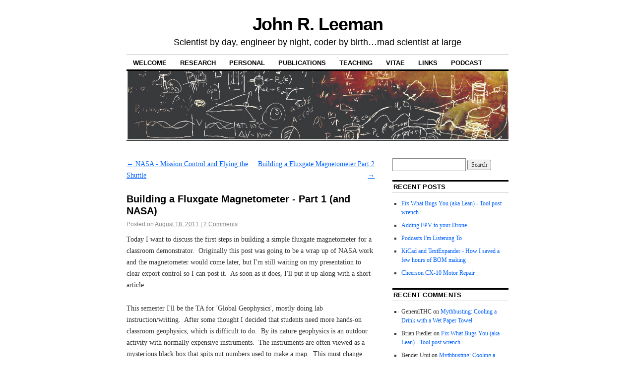

--- FILE ---
content_type: text/html; charset=UTF-8
request_url: http://www.johnrleeman.com/2011/08/18/building-a-fluxgate-magnetometer-part-1-and-nasa/
body_size: 13152
content:
<!DOCTYPE html>
<!--[if IE 6]>
<html id="ie6" lang="en-US">
<![endif]-->
<!--[if IE 8]>
<html id="ie8" lang="en-US">
<![endif]-->
<!--[if (!IE)]><!-->
<html lang="en-US">
<!--<![endif]-->

<head>
<meta charset="UTF-8" />
<title>Building a Fluxgate Magnetometer &#8211; Part 1 (and NASA) | John R. Leeman</title>
<link rel="profile" href="http://gmpg.org/xfn/11" />
<link rel="pingback" href="http://www.johnrleeman.com/madscientistatlarge/xmlrpc.php" />
<meta name='robots' content='max-image-preview:large' />
<link rel="alternate" type="application/rss+xml" title="John R. Leeman &raquo; Feed" href="http://www.johnrleeman.com/feed/" />
<link rel="alternate" type="application/rss+xml" title="John R. Leeman &raquo; Comments Feed" href="http://www.johnrleeman.com/comments/feed/" />
<link rel="alternate" type="application/rss+xml" title="John R. Leeman &raquo; Building a Fluxgate Magnetometer - Part 1 (and NASA) Comments Feed" href="http://www.johnrleeman.com/2011/08/18/building-a-fluxgate-magnetometer-part-1-and-nasa/feed/" />
<link rel="alternate" title="oEmbed (JSON)" type="application/json+oembed" href="http://www.johnrleeman.com/wp-json/oembed/1.0/embed?url=http%3A%2F%2Fwww.johnrleeman.com%2F2011%2F08%2F18%2Fbuilding-a-fluxgate-magnetometer-part-1-and-nasa%2F" />
<link rel="alternate" title="oEmbed (XML)" type="text/xml+oembed" href="http://www.johnrleeman.com/wp-json/oembed/1.0/embed?url=http%3A%2F%2Fwww.johnrleeman.com%2F2011%2F08%2F18%2Fbuilding-a-fluxgate-magnetometer-part-1-and-nasa%2F&#038;format=xml" />
<style id='wp-img-auto-sizes-contain-inline-css' type='text/css'>
img:is([sizes=auto i],[sizes^="auto," i]){contain-intrinsic-size:3000px 1500px}
/*# sourceURL=wp-img-auto-sizes-contain-inline-css */
</style>
<style id='wp-emoji-styles-inline-css' type='text/css'>

	img.wp-smiley, img.emoji {
		display: inline !important;
		border: none !important;
		box-shadow: none !important;
		height: 1em !important;
		width: 1em !important;
		margin: 0 0.07em !important;
		vertical-align: -0.1em !important;
		background: none !important;
		padding: 0 !important;
	}
/*# sourceURL=wp-emoji-styles-inline-css */
</style>
<style id='wp-block-library-inline-css' type='text/css'>
:root{--wp-block-synced-color:#7a00df;--wp-block-synced-color--rgb:122,0,223;--wp-bound-block-color:var(--wp-block-synced-color);--wp-editor-canvas-background:#ddd;--wp-admin-theme-color:#007cba;--wp-admin-theme-color--rgb:0,124,186;--wp-admin-theme-color-darker-10:#006ba1;--wp-admin-theme-color-darker-10--rgb:0,107,160.5;--wp-admin-theme-color-darker-20:#005a87;--wp-admin-theme-color-darker-20--rgb:0,90,135;--wp-admin-border-width-focus:2px}@media (min-resolution:192dpi){:root{--wp-admin-border-width-focus:1.5px}}.wp-element-button{cursor:pointer}:root .has-very-light-gray-background-color{background-color:#eee}:root .has-very-dark-gray-background-color{background-color:#313131}:root .has-very-light-gray-color{color:#eee}:root .has-very-dark-gray-color{color:#313131}:root .has-vivid-green-cyan-to-vivid-cyan-blue-gradient-background{background:linear-gradient(135deg,#00d084,#0693e3)}:root .has-purple-crush-gradient-background{background:linear-gradient(135deg,#34e2e4,#4721fb 50%,#ab1dfe)}:root .has-hazy-dawn-gradient-background{background:linear-gradient(135deg,#faaca8,#dad0ec)}:root .has-subdued-olive-gradient-background{background:linear-gradient(135deg,#fafae1,#67a671)}:root .has-atomic-cream-gradient-background{background:linear-gradient(135deg,#fdd79a,#004a59)}:root .has-nightshade-gradient-background{background:linear-gradient(135deg,#330968,#31cdcf)}:root .has-midnight-gradient-background{background:linear-gradient(135deg,#020381,#2874fc)}:root{--wp--preset--font-size--normal:16px;--wp--preset--font-size--huge:42px}.has-regular-font-size{font-size:1em}.has-larger-font-size{font-size:2.625em}.has-normal-font-size{font-size:var(--wp--preset--font-size--normal)}.has-huge-font-size{font-size:var(--wp--preset--font-size--huge)}.has-text-align-center{text-align:center}.has-text-align-left{text-align:left}.has-text-align-right{text-align:right}.has-fit-text{white-space:nowrap!important}#end-resizable-editor-section{display:none}.aligncenter{clear:both}.items-justified-left{justify-content:flex-start}.items-justified-center{justify-content:center}.items-justified-right{justify-content:flex-end}.items-justified-space-between{justify-content:space-between}.screen-reader-text{border:0;clip-path:inset(50%);height:1px;margin:-1px;overflow:hidden;padding:0;position:absolute;width:1px;word-wrap:normal!important}.screen-reader-text:focus{background-color:#ddd;clip-path:none;color:#444;display:block;font-size:1em;height:auto;left:5px;line-height:normal;padding:15px 23px 14px;text-decoration:none;top:5px;width:auto;z-index:100000}html :where(.has-border-color){border-style:solid}html :where([style*=border-top-color]){border-top-style:solid}html :where([style*=border-right-color]){border-right-style:solid}html :where([style*=border-bottom-color]){border-bottom-style:solid}html :where([style*=border-left-color]){border-left-style:solid}html :where([style*=border-width]){border-style:solid}html :where([style*=border-top-width]){border-top-style:solid}html :where([style*=border-right-width]){border-right-style:solid}html :where([style*=border-bottom-width]){border-bottom-style:solid}html :where([style*=border-left-width]){border-left-style:solid}html :where(img[class*=wp-image-]){height:auto;max-width:100%}:where(figure){margin:0 0 1em}html :where(.is-position-sticky){--wp-admin--admin-bar--position-offset:var(--wp-admin--admin-bar--height,0px)}@media screen and (max-width:600px){html :where(.is-position-sticky){--wp-admin--admin-bar--position-offset:0px}}

/*# sourceURL=wp-block-library-inline-css */
</style><style id='global-styles-inline-css' type='text/css'>
:root{--wp--preset--aspect-ratio--square: 1;--wp--preset--aspect-ratio--4-3: 4/3;--wp--preset--aspect-ratio--3-4: 3/4;--wp--preset--aspect-ratio--3-2: 3/2;--wp--preset--aspect-ratio--2-3: 2/3;--wp--preset--aspect-ratio--16-9: 16/9;--wp--preset--aspect-ratio--9-16: 9/16;--wp--preset--color--black: #000000;--wp--preset--color--cyan-bluish-gray: #abb8c3;--wp--preset--color--white: #ffffff;--wp--preset--color--pale-pink: #f78da7;--wp--preset--color--vivid-red: #cf2e2e;--wp--preset--color--luminous-vivid-orange: #ff6900;--wp--preset--color--luminous-vivid-amber: #fcb900;--wp--preset--color--light-green-cyan: #7bdcb5;--wp--preset--color--vivid-green-cyan: #00d084;--wp--preset--color--pale-cyan-blue: #8ed1fc;--wp--preset--color--vivid-cyan-blue: #0693e3;--wp--preset--color--vivid-purple: #9b51e0;--wp--preset--gradient--vivid-cyan-blue-to-vivid-purple: linear-gradient(135deg,rgb(6,147,227) 0%,rgb(155,81,224) 100%);--wp--preset--gradient--light-green-cyan-to-vivid-green-cyan: linear-gradient(135deg,rgb(122,220,180) 0%,rgb(0,208,130) 100%);--wp--preset--gradient--luminous-vivid-amber-to-luminous-vivid-orange: linear-gradient(135deg,rgb(252,185,0) 0%,rgb(255,105,0) 100%);--wp--preset--gradient--luminous-vivid-orange-to-vivid-red: linear-gradient(135deg,rgb(255,105,0) 0%,rgb(207,46,46) 100%);--wp--preset--gradient--very-light-gray-to-cyan-bluish-gray: linear-gradient(135deg,rgb(238,238,238) 0%,rgb(169,184,195) 100%);--wp--preset--gradient--cool-to-warm-spectrum: linear-gradient(135deg,rgb(74,234,220) 0%,rgb(151,120,209) 20%,rgb(207,42,186) 40%,rgb(238,44,130) 60%,rgb(251,105,98) 80%,rgb(254,248,76) 100%);--wp--preset--gradient--blush-light-purple: linear-gradient(135deg,rgb(255,206,236) 0%,rgb(152,150,240) 100%);--wp--preset--gradient--blush-bordeaux: linear-gradient(135deg,rgb(254,205,165) 0%,rgb(254,45,45) 50%,rgb(107,0,62) 100%);--wp--preset--gradient--luminous-dusk: linear-gradient(135deg,rgb(255,203,112) 0%,rgb(199,81,192) 50%,rgb(65,88,208) 100%);--wp--preset--gradient--pale-ocean: linear-gradient(135deg,rgb(255,245,203) 0%,rgb(182,227,212) 50%,rgb(51,167,181) 100%);--wp--preset--gradient--electric-grass: linear-gradient(135deg,rgb(202,248,128) 0%,rgb(113,206,126) 100%);--wp--preset--gradient--midnight: linear-gradient(135deg,rgb(2,3,129) 0%,rgb(40,116,252) 100%);--wp--preset--font-size--small: 13px;--wp--preset--font-size--medium: 20px;--wp--preset--font-size--large: 36px;--wp--preset--font-size--x-large: 42px;--wp--preset--spacing--20: 0.44rem;--wp--preset--spacing--30: 0.67rem;--wp--preset--spacing--40: 1rem;--wp--preset--spacing--50: 1.5rem;--wp--preset--spacing--60: 2.25rem;--wp--preset--spacing--70: 3.38rem;--wp--preset--spacing--80: 5.06rem;--wp--preset--shadow--natural: 6px 6px 9px rgba(0, 0, 0, 0.2);--wp--preset--shadow--deep: 12px 12px 50px rgba(0, 0, 0, 0.4);--wp--preset--shadow--sharp: 6px 6px 0px rgba(0, 0, 0, 0.2);--wp--preset--shadow--outlined: 6px 6px 0px -3px rgb(255, 255, 255), 6px 6px rgb(0, 0, 0);--wp--preset--shadow--crisp: 6px 6px 0px rgb(0, 0, 0);}:where(.is-layout-flex){gap: 0.5em;}:where(.is-layout-grid){gap: 0.5em;}body .is-layout-flex{display: flex;}.is-layout-flex{flex-wrap: wrap;align-items: center;}.is-layout-flex > :is(*, div){margin: 0;}body .is-layout-grid{display: grid;}.is-layout-grid > :is(*, div){margin: 0;}:where(.wp-block-columns.is-layout-flex){gap: 2em;}:where(.wp-block-columns.is-layout-grid){gap: 2em;}:where(.wp-block-post-template.is-layout-flex){gap: 1.25em;}:where(.wp-block-post-template.is-layout-grid){gap: 1.25em;}.has-black-color{color: var(--wp--preset--color--black) !important;}.has-cyan-bluish-gray-color{color: var(--wp--preset--color--cyan-bluish-gray) !important;}.has-white-color{color: var(--wp--preset--color--white) !important;}.has-pale-pink-color{color: var(--wp--preset--color--pale-pink) !important;}.has-vivid-red-color{color: var(--wp--preset--color--vivid-red) !important;}.has-luminous-vivid-orange-color{color: var(--wp--preset--color--luminous-vivid-orange) !important;}.has-luminous-vivid-amber-color{color: var(--wp--preset--color--luminous-vivid-amber) !important;}.has-light-green-cyan-color{color: var(--wp--preset--color--light-green-cyan) !important;}.has-vivid-green-cyan-color{color: var(--wp--preset--color--vivid-green-cyan) !important;}.has-pale-cyan-blue-color{color: var(--wp--preset--color--pale-cyan-blue) !important;}.has-vivid-cyan-blue-color{color: var(--wp--preset--color--vivid-cyan-blue) !important;}.has-vivid-purple-color{color: var(--wp--preset--color--vivid-purple) !important;}.has-black-background-color{background-color: var(--wp--preset--color--black) !important;}.has-cyan-bluish-gray-background-color{background-color: var(--wp--preset--color--cyan-bluish-gray) !important;}.has-white-background-color{background-color: var(--wp--preset--color--white) !important;}.has-pale-pink-background-color{background-color: var(--wp--preset--color--pale-pink) !important;}.has-vivid-red-background-color{background-color: var(--wp--preset--color--vivid-red) !important;}.has-luminous-vivid-orange-background-color{background-color: var(--wp--preset--color--luminous-vivid-orange) !important;}.has-luminous-vivid-amber-background-color{background-color: var(--wp--preset--color--luminous-vivid-amber) !important;}.has-light-green-cyan-background-color{background-color: var(--wp--preset--color--light-green-cyan) !important;}.has-vivid-green-cyan-background-color{background-color: var(--wp--preset--color--vivid-green-cyan) !important;}.has-pale-cyan-blue-background-color{background-color: var(--wp--preset--color--pale-cyan-blue) !important;}.has-vivid-cyan-blue-background-color{background-color: var(--wp--preset--color--vivid-cyan-blue) !important;}.has-vivid-purple-background-color{background-color: var(--wp--preset--color--vivid-purple) !important;}.has-black-border-color{border-color: var(--wp--preset--color--black) !important;}.has-cyan-bluish-gray-border-color{border-color: var(--wp--preset--color--cyan-bluish-gray) !important;}.has-white-border-color{border-color: var(--wp--preset--color--white) !important;}.has-pale-pink-border-color{border-color: var(--wp--preset--color--pale-pink) !important;}.has-vivid-red-border-color{border-color: var(--wp--preset--color--vivid-red) !important;}.has-luminous-vivid-orange-border-color{border-color: var(--wp--preset--color--luminous-vivid-orange) !important;}.has-luminous-vivid-amber-border-color{border-color: var(--wp--preset--color--luminous-vivid-amber) !important;}.has-light-green-cyan-border-color{border-color: var(--wp--preset--color--light-green-cyan) !important;}.has-vivid-green-cyan-border-color{border-color: var(--wp--preset--color--vivid-green-cyan) !important;}.has-pale-cyan-blue-border-color{border-color: var(--wp--preset--color--pale-cyan-blue) !important;}.has-vivid-cyan-blue-border-color{border-color: var(--wp--preset--color--vivid-cyan-blue) !important;}.has-vivid-purple-border-color{border-color: var(--wp--preset--color--vivid-purple) !important;}.has-vivid-cyan-blue-to-vivid-purple-gradient-background{background: var(--wp--preset--gradient--vivid-cyan-blue-to-vivid-purple) !important;}.has-light-green-cyan-to-vivid-green-cyan-gradient-background{background: var(--wp--preset--gradient--light-green-cyan-to-vivid-green-cyan) !important;}.has-luminous-vivid-amber-to-luminous-vivid-orange-gradient-background{background: var(--wp--preset--gradient--luminous-vivid-amber-to-luminous-vivid-orange) !important;}.has-luminous-vivid-orange-to-vivid-red-gradient-background{background: var(--wp--preset--gradient--luminous-vivid-orange-to-vivid-red) !important;}.has-very-light-gray-to-cyan-bluish-gray-gradient-background{background: var(--wp--preset--gradient--very-light-gray-to-cyan-bluish-gray) !important;}.has-cool-to-warm-spectrum-gradient-background{background: var(--wp--preset--gradient--cool-to-warm-spectrum) !important;}.has-blush-light-purple-gradient-background{background: var(--wp--preset--gradient--blush-light-purple) !important;}.has-blush-bordeaux-gradient-background{background: var(--wp--preset--gradient--blush-bordeaux) !important;}.has-luminous-dusk-gradient-background{background: var(--wp--preset--gradient--luminous-dusk) !important;}.has-pale-ocean-gradient-background{background: var(--wp--preset--gradient--pale-ocean) !important;}.has-electric-grass-gradient-background{background: var(--wp--preset--gradient--electric-grass) !important;}.has-midnight-gradient-background{background: var(--wp--preset--gradient--midnight) !important;}.has-small-font-size{font-size: var(--wp--preset--font-size--small) !important;}.has-medium-font-size{font-size: var(--wp--preset--font-size--medium) !important;}.has-large-font-size{font-size: var(--wp--preset--font-size--large) !important;}.has-x-large-font-size{font-size: var(--wp--preset--font-size--x-large) !important;}
/*# sourceURL=global-styles-inline-css */
</style>

<style id='classic-theme-styles-inline-css' type='text/css'>
/*! This file is auto-generated */
.wp-block-button__link{color:#fff;background-color:#32373c;border-radius:9999px;box-shadow:none;text-decoration:none;padding:calc(.667em + 2px) calc(1.333em + 2px);font-size:1.125em}.wp-block-file__button{background:#32373c;color:#fff;text-decoration:none}
/*# sourceURL=/wp-includes/css/classic-themes.min.css */
</style>
<link rel='stylesheet' id='coraline-css' href='http://www.johnrleeman.com/madscientistatlarge/wp-content/themes/coraline/style.css?ver=6.9' type='text/css' media='all' />
<link rel="https://api.w.org/" href="http://www.johnrleeman.com/wp-json/" /><link rel="alternate" title="JSON" type="application/json" href="http://www.johnrleeman.com/wp-json/wp/v2/posts/29" /><link rel="EditURI" type="application/rsd+xml" title="RSD" href="http://www.johnrleeman.com/madscientistatlarge/xmlrpc.php?rsd" />
<meta name="generator" content="WordPress 6.9" />
<link rel="canonical" href="http://www.johnrleeman.com/2011/08/18/building-a-fluxgate-magnetometer-part-1-and-nasa/" />
<link rel='shortlink' href='http://www.johnrleeman.com/?p=29' />
</head>

<body class="wp-singular post-template-default single single-post postid-29 single-format-standard wp-theme-coraline two-column content-sidebar">
<div id="container" class="hfeed contain">
	<div id="header">
		<div id="masthead" role="banner">
						<div id="site-title">
				<span>
					<a href="http://www.johnrleeman.com/" title="John R. Leeman" rel="home">John R. Leeman</a>
				</span>
			</div>
			<div id="site-description">Scientist by day, engineer by night, coder by birth&#8230;mad scientist at large</div>
		</div><!-- #masthead -->

		<div id="access" role="navigation">
		  			<div class="skip-link screen-reader-text"><a href="#content" title="Skip to content">Skip to content</a></div>
						<div class="menu-header"><ul id="menu-menu-1" class="menu"><li id="menu-item-120" class="menu-item menu-item-type-post_type menu-item-object-page menu-item-120"><a href="http://www.johnrleeman.com/sample-page/">Welcome</a></li>
<li id="menu-item-124" class="menu-item menu-item-type-post_type menu-item-object-page menu-item-124"><a href="http://www.johnrleeman.com/research/">Research</a></li>
<li id="menu-item-122" class="menu-item menu-item-type-post_type menu-item-object-page menu-item-122"><a href="http://www.johnrleeman.com/personal/">Personal</a></li>
<li id="menu-item-220" class="menu-item menu-item-type-post_type menu-item-object-page menu-item-220"><a href="http://www.johnrleeman.com/publications/">Publications</a></li>
<li id="menu-item-125" class="menu-item menu-item-type-post_type menu-item-object-page menu-item-125"><a href="http://www.johnrleeman.com/teaching/">Teaching</a></li>
<li id="menu-item-139" class="menu-item menu-item-type-custom menu-item-object-custom menu-item-139"><a href="http://johnrleeman.com/cv.pdf">Vitae</a></li>
<li id="menu-item-121" class="menu-item menu-item-type-post_type menu-item-object-page menu-item-has-children menu-item-121"><a href="http://www.johnrleeman.com/links/">Links</a>
<ul class="sub-menu">
	<li id="menu-item-158" class="menu-item menu-item-type-post_type menu-item-object-page menu-item-158"><a href="http://www.johnrleeman.com/links/">Links</a></li>
	<li id="menu-item-586" class="menu-item menu-item-type-custom menu-item-object-custom menu-item-586"><a href="https://github.com/jrleeman">My GitHub</a></li>
	<li id="menu-item-843" class="menu-item menu-item-type-custom menu-item-object-custom menu-item-843"><a href="http://www.johnrleeman.com/mead_wx/">Mead, CO Wx Station</a></li>
	<li id="menu-item-159" class="menu-item menu-item-type-custom menu-item-object-custom menu-item-159"><a href="http://johnrleeman.com/decatur_wx/">Decatur, AR Wx Station</a></li>
</ul>
</li>
<li id="menu-item-585" class="menu-item menu-item-type-custom menu-item-object-custom menu-item-585"><a href="http://www.dontpanicgeocast.com">Podcast</a></li>
</ul></div>		</div><!-- #access -->

		<div id="branding">
						<a href="http://www.johnrleeman.com/">
									<img src="http://www.johnrleeman.com/madscientistatlarge/wp-content/uploads/2014/02/cropped-header.jpg" width="990" height="180" alt="" />
							</a>
					</div><!-- #branding -->
	</div><!-- #header -->

	<div id="content-box">

<div id="content-container">
	<div id="content" role="main">

	
		<div id="nav-above" class="navigation">
			<div class="nav-previous"><a href="http://www.johnrleeman.com/2011/08/04/nasa-mission-control-and-flying-the-shuttle/" rel="prev"><span class="meta-nav">&larr;</span> NASA - Mission Control and Flying the Shuttle</a></div>
			<div class="nav-next"><a href="http://www.johnrleeman.com/2011/09/01/building-a-fluxgate-magnetometer-part-2/" rel="next">Building a Fluxgate Magnetometer Part 2 <span class="meta-nav">&rarr;</span></a></div>
		</div><!-- #nav-above -->

		<div id="post-29" class="post-29 post type-post status-publish format-standard hentry category-education-opportunity category-electronics-2 category-geophysics category-hardware category-projects category-space tag-fluxgate tag-magnetometer tag-nasa">

			
			<h1 class="entry-title">Building a Fluxgate Magnetometer - Part 1 (and NASA)</h1>
							<div class="entry-meta">
					<span class="meta-prep meta-prep-author">Posted on</span> <a href="http://www.johnrleeman.com/2011/08/18/building-a-fluxgate-magnetometer-part-1-and-nasa/" title="4:24 pm" rel="bookmark"><span class="entry-date">August 18, 2011</span></a> <span class="comments-link"><span class="meta-sep">|</span> <a href="http://www.johnrleeman.com/2011/08/18/building-a-fluxgate-magnetometer-part-1-and-nasa/#comments">2 Comments</a></span>
									</div><!-- .entry-meta -->
			
			<div class="entry-content">
				<p>Today I want to discuss the first steps in building a simple fluxgate magnetometer for a classroom demonstrator.  Originally this post was going to be a wrap up of NASA work and the magnetometer would come later, but I'm still waiting on my presentation to clear export control so I can post it.  As soon as it does, I'll put it up along with a short article.</p>
<p>This semester I'll be the TA for 'Global Geophysics', mostly doing lab instruction/writing.  After some thought I decided that students need more hands-on classroom geophysics, which is difficult to do.  By its nature geophysics is an outdoor activity with normally expensive instruments.  The instruments are often viewed as a mysterious black box that spits out numbers used to make a map.  This must change.  With a proper understanding of the instruments students will better understand errors in the data, how to troubleshoot in the field, and know why certain hardware limits exist. </p>
<p>The concept of a fluxgate magnetometer is pretty simple.  Rather than go into detail I'll refer you to this <a href="http://en.wikipedia.org/wiki/Magnetometer#Fluxgate_magnetometer">wikipedia article</a>.  This is mainly to chronicle the construction so others can reproduce this (assuming we get a working model).  My design came from a physics lab at Brown University.  The instructions were vague in parts and I'll be taking some liberties as we go along.  This first article will cover construction of the coil and the driver circuit.</p>
<div></div>
<p><a href="http://4.bp.blogspot.com/-2K_IopAroWw/Tk05HVYiUEI/AAAAAAAAALg/gRFgyZOEzHw/s1600/first+layer.JPG" imageanchor="1"><img decoding="async" border="0" height="200" src="http://4.bp.blogspot.com/-2K_IopAroWw/Tk05HVYiUEI/AAAAAAAAALg/gRFgyZOEzHw/s200/first+layer.JPG" width="149"></a>The fluxgate coil consists of a driver coil surrounding a soft steel wire, and a secondary coil to pickup signal surrounding the primary coil.  First I took 16ga annealed steel wire from Lowes and cut it to about 1m long, cleaned it, and made it as straight as possible.  Afterwards I wrapped close to 2000 turns of 22ga magnet wire (<a href="http://www.radioshack.com/product/index.jsp?productId=2036277">Radio Shack #278-1345</a>) tightly along its length.  This was then bent in half making a 'U' and that was wrapped with close to 1000 turns of 26ga magnet wire. I used large wire because it will be more durable and I used different gauge wire since the enamel insulation was a different color allowing students to easily see the windings.</p>
<div><a href="http://1.bp.blogspot.com/-GAWatCawHR8/Tk05JNL4rjI/AAAAAAAAALo/sejPKUwU_B4/s1600/overall+winding.JPG" imageanchor="1"><img fetchpriority="high" decoding="async" border="0" height="320" src="http://1.bp.blogspot.com/-GAWatCawHR8/Tk05JNL4rjI/AAAAAAAAALo/sejPKUwU_B4/s320/overall+winding.JPG" width="239"></a></div>
<div>That's all there is to the coil.  To increase durability I will probably clear coat the coil and place it into a small acrylic tube so its difficult to bend or break.  The next step is to build a driver for the primary coil.  The Brown lab used a function generator.  Currently I don't have one, nor have I found a suitable cheap unit.  This meant improvising, and luckily Velleman makes a signal generator kit that is just about right.  It operates at 1kHz (the desired frequency for this project) and produces sine, square, triangle, and integrator waves.  The kit was pretty easy to build in just about an hour and works well as seen by the oscilloscope output below, but frequency stability is not phenomenal (especially when then unit is cold).  </div>
<div><a href="http://1.bp.blogspot.com/-q_9KRtEGjKA/Tk062aeyhyI/AAAAAAAAAL4/7VwyAY8ICmw/s1600/driver.JPG" imageanchor="1"><img decoding="async" border="0" height="320" src="http://1.bp.blogspot.com/-q_9KRtEGjKA/Tk062aeyhyI/AAAAAAAAAL4/7VwyAY8ICmw/s320/driver.JPG" width="239"></a></div>
<div></div>
<div><a href="http://3.bp.blogspot.com/-3fnlNzfHZMs/Tk05IlIBZRI/AAAAAAAAALk/0XI1zS-DSt4/s1600/integrator.JPG" imageanchor="1"><img loading="lazy" decoding="async" border="0" height="239" src="http://3.bp.blogspot.com/-3fnlNzfHZMs/Tk05IlIBZRI/AAAAAAAAALk/0XI1zS-DSt4/s320/integrator.JPG" width="320"></a></div>
<p></p>
<div><a href="http://1.bp.blogspot.com/-YJ8qSgGjLUs/Tk05JvQ3ToI/AAAAAAAAALw/qj_SVVg_mWQ/s1600/square.JPG" imageanchor="1"><img loading="lazy" decoding="async" border="0" height="238" src="http://1.bp.blogspot.com/-YJ8qSgGjLUs/Tk05JvQ3ToI/AAAAAAAAALw/qj_SVVg_mWQ/s320/square.JPG" width="320"></a></div>
<p></p>
<div><a href="http://3.bp.blogspot.com/-yF1L-duV20E/Tk05KAqLtFI/AAAAAAAAAL0/NHlmFxS4rws/s1600/triangle.JPG" imageanchor="1"><img loading="lazy" decoding="async" border="0" height="239" src="http://3.bp.blogspot.com/-yF1L-duV20E/Tk05KAqLtFI/AAAAAAAAAL0/NHlmFxS4rws/s320/triangle.JPG" width="320"></a></div>
<p></p>
<div><a href="http://3.bp.blogspot.com/-8UoZMAohU8Q/Tk05JaBLnBI/AAAAAAAAALs/3b4SbUMU6kE/s1600/sine.JPG" imageanchor="1"><img loading="lazy" decoding="async" border="0" height="239" src="http://3.bp.blogspot.com/-8UoZMAohU8Q/Tk05JaBLnBI/AAAAAAAAALs/3b4SbUMU6kE/s320/sine.JPG" width="320"></a></div>
<div>Next a few amplifiers need to be designed and built.  The signal generator kit cannot pull the load of the coil, so a simple +/- 9V system will probably do.  The output will also need some kind of amplification.  The lab I found also uses a bandpass filter.  Once the amplifiers are working it will be time to decide if this is necessary and if I want to use an oscilloscope and hardware filters, or an ADC and display the waveform on a computer projector using software filters.  </div>
							</div><!-- .entry-content -->

			<div class="entry-info">
							This entry was posted in <a href="http://www.johnrleeman.com/category/education-opportunity/" rel="category tag">Education Opportunity</a>, <a href="http://www.johnrleeman.com/category/electronics-2/" rel="category tag">Electronics</a>, <a href="http://www.johnrleeman.com/category/geophysics/" rel="category tag">Geophysics</a>, <a href="http://www.johnrleeman.com/category/hardware/" rel="category tag">Hardware</a>, <a href="http://www.johnrleeman.com/category/projects/" rel="category tag">Projects</a>, <a href="http://www.johnrleeman.com/category/space/" rel="category tag">Space</a> and tagged <a href="http://www.johnrleeman.com/tag/fluxgate/" rel="tag">fluxgate</a>, <a href="http://www.johnrleeman.com/tag/magnetometer/" rel="tag">Magnetometer</a>, <a href="http://www.johnrleeman.com/tag/nasa/" rel="tag">NASA</a>. Bookmark the <a href="http://www.johnrleeman.com/2011/08/18/building-a-fluxgate-magnetometer-part-1-and-nasa/" title="Permalink to Building a Fluxgate Magnetometer - Part 1 (and NASA)" rel="bookmark">permalink</a>.							</div><!-- .entry-info -->
		</div><!-- #post-## -->

		<div id="nav-below" class="navigation">
			<div class="nav-previous"><a href="http://www.johnrleeman.com/2011/08/04/nasa-mission-control-and-flying-the-shuttle/" rel="prev"><span class="meta-nav">&larr;</span> NASA - Mission Control and Flying the Shuttle</a></div>
			<div class="nav-next"><a href="http://www.johnrleeman.com/2011/09/01/building-a-fluxgate-magnetometer-part-2/" rel="next">Building a Fluxgate Magnetometer Part 2 <span class="meta-nav">&rarr;</span></a></div>
		</div><!-- #nav-below -->

		
<div id="comments">

	
			<h3 id="comments-title">
			2 responses to &ldquo;<span>Building a Fluxgate Magnetometer - Part 1 (and NASA)</span>&rdquo;		</h3>

		
		<ol class="commentlist">
			<ul class="children">
</li><!-- #comment-## -->
</ul><!-- .children -->
</li><!-- #comment-## -->
		</ol>

		
	
		<div id="respond" class="comment-respond">
		<h3 id="reply-title" class="comment-reply-title">Leave a Reply <small><a rel="nofollow" id="cancel-comment-reply-link" href="/2011/08/18/building-a-fluxgate-magnetometer-part-1-and-nasa/#respond" style="display:none;">Cancel reply</a></small></h3><form action="http://www.johnrleeman.com/madscientistatlarge/wp-comments-post.php" method="post" id="commentform" class="comment-form"><p class="comment-notes"><span id="email-notes">Your email address will not be published.</span> <span class="required-field-message">Required fields are marked <span class="required">*</span></span></p><p class="comment-form-comment"><label for="comment">Comment <span class="required">*</span></label> <textarea autocomplete="new-password"  id="a7a5823638"  name="a7a5823638"   cols="45" rows="8" maxlength="65525" required="required"></textarea><textarea id="comment" aria-label="hp-comment" aria-hidden="true" name="comment" autocomplete="new-password" style="padding:0 !important;clip:rect(1px, 1px, 1px, 1px) !important;position:absolute !important;white-space:nowrap !important;height:1px !important;width:1px !important;overflow:hidden !important;" tabindex="-1"></textarea><script data-noptimize>document.getElementById("comment").setAttribute( "id", "a8670ec076d47ba56d7df2e9999a8f61" );document.getElementById("a7a5823638").setAttribute( "id", "comment" );</script></p><p class="comment-form-author"><label for="author">Name <span class="required">*</span></label> <input id="author" name="author" type="text" value="" size="30" maxlength="245" autocomplete="name" required="required" /></p>
<p class="comment-form-email"><label for="email">Email <span class="required">*</span></label> <input id="email" name="email" type="text" value="" size="30" maxlength="100" aria-describedby="email-notes" autocomplete="email" required="required" /></p>
<p class="comment-form-url"><label for="url">Website</label> <input id="url" name="url" type="text" value="" size="30" maxlength="200" autocomplete="url" /></p>
<p class="form-submit"><input name="submit" type="submit" id="submit" class="submit" value="Post Comment" /> <input type='hidden' name='comment_post_ID' value='29' id='comment_post_ID' />
<input type='hidden' name='comment_parent' id='comment_parent' value='0' />
</p></form>	</div><!-- #respond -->
	
</div><!-- #comments -->
	
	</div><!-- #content -->
</div><!-- #content-container -->


		
		<div id="primary" class="widget-area" role="complementary">
					<ul class="xoxo">

			<li id="search-2" class="widget-container widget_search"><form role="search" method="get" id="searchform" class="searchform" action="http://www.johnrleeman.com/">
				<div>
					<label class="screen-reader-text" for="s">Search for:</label>
					<input type="text" value="" name="s" id="s" />
					<input type="submit" id="searchsubmit" value="Search" />
				</div>
			</form></li>
		<li id="recent-posts-2" class="widget-container widget_recent_entries">
		<h3 class="widget-title">Recent Posts</h3>
		<ul>
											<li>
					<a href="http://www.johnrleeman.com/2018/01/22/fix-what-bugs-you-aka-lean-tool-post-wrench/">Fix What Bugs You (aka Lean) - Tool post wrench</a>
									</li>
											<li>
					<a href="http://www.johnrleeman.com/2017/01/29/adding-fpv-to-your-drone/">Adding FPV to your Drone</a>
									</li>
											<li>
					<a href="http://www.johnrleeman.com/2017/01/03/podcasts-im-listening-to/">Podcasts I'm Listening To</a>
									</li>
											<li>
					<a href="http://www.johnrleeman.com/2016/07/31/kicad-and-textexpander-how-i-saved-a-few-hours-of-bom-making/">KiCad and TextExpander - How I saved a few hours of BOM making</a>
									</li>
											<li>
					<a href="http://www.johnrleeman.com/2016/06/08/cheerson-cx-10-motor-repair/">Cheerson CX-10 Motor Repair</a>
									</li>
					</ul>

		</li><li id="recent-comments-2" class="widget-container widget_recent_comments"><h3 class="widget-title">Recent Comments</h3><ul id="recentcomments"><li class="recentcomments"><span class="comment-author-link">GeneralTHC</span> on <a href="http://www.johnrleeman.com/2014/08/15/mythbusting-cooling-a-drink-with-a-wet-paper-towel/#comment-96380">Mythbusting: Cooling a Drink with a Wet Paper Towel</a></li><li class="recentcomments"><span class="comment-author-link">Brian Fiedler</span> on <a href="http://www.johnrleeman.com/2018/01/22/fix-what-bugs-you-aka-lean-tool-post-wrench/#comment-56023">Fix What Bugs You (aka Lean) - Tool post wrench</a></li><li class="recentcomments"><span class="comment-author-link">Bender Unit</span> on <a href="http://www.johnrleeman.com/2014/08/15/mythbusting-cooling-a-drink-with-a-wet-paper-towel/#comment-55543">Mythbusting: Cooling a Drink with a Wet Paper Towel</a></li><li class="recentcomments"><span class="comment-author-link"><a href="http://www.johnrleeman.com" class="url" rel="ugc">John Leeman</a></span> on <a href="http://www.johnrleeman.com/2014/08/15/mythbusting-cooling-a-drink-with-a-wet-paper-towel/#comment-54846">Mythbusting: Cooling a Drink with a Wet Paper Towel</a></li><li class="recentcomments"><span class="comment-author-link">Kel</span> on <a href="http://www.johnrleeman.com/2014/08/15/mythbusting-cooling-a-drink-with-a-wet-paper-towel/#comment-54751">Mythbusting: Cooling a Drink with a Wet Paper Towel</a></li></ul></li><li id="archives-2" class="widget-container widget_archive"><h3 class="widget-title">Archives</h3>
			<ul>
					<li><a href='http://www.johnrleeman.com/2018/01/'>January 2018</a></li>
	<li><a href='http://www.johnrleeman.com/2017/01/'>January 2017</a></li>
	<li><a href='http://www.johnrleeman.com/2016/07/'>July 2016</a></li>
	<li><a href='http://www.johnrleeman.com/2016/06/'>June 2016</a></li>
	<li><a href='http://www.johnrleeman.com/2016/05/'>May 2016</a></li>
	<li><a href='http://www.johnrleeman.com/2016/03/'>March 2016</a></li>
	<li><a href='http://www.johnrleeman.com/2016/02/'>February 2016</a></li>
	<li><a href='http://www.johnrleeman.com/2016/01/'>January 2016</a></li>
	<li><a href='http://www.johnrleeman.com/2015/12/'>December 2015</a></li>
	<li><a href='http://www.johnrleeman.com/2015/11/'>November 2015</a></li>
	<li><a href='http://www.johnrleeman.com/2015/10/'>October 2015</a></li>
	<li><a href='http://www.johnrleeman.com/2015/09/'>September 2015</a></li>
	<li><a href='http://www.johnrleeman.com/2015/08/'>August 2015</a></li>
	<li><a href='http://www.johnrleeman.com/2015/07/'>July 2015</a></li>
	<li><a href='http://www.johnrleeman.com/2015/06/'>June 2015</a></li>
	<li><a href='http://www.johnrleeman.com/2015/05/'>May 2015</a></li>
	<li><a href='http://www.johnrleeman.com/2015/04/'>April 2015</a></li>
	<li><a href='http://www.johnrleeman.com/2015/03/'>March 2015</a></li>
	<li><a href='http://www.johnrleeman.com/2015/02/'>February 2015</a></li>
	<li><a href='http://www.johnrleeman.com/2015/01/'>January 2015</a></li>
	<li><a href='http://www.johnrleeman.com/2014/12/'>December 2014</a></li>
	<li><a href='http://www.johnrleeman.com/2014/11/'>November 2014</a></li>
	<li><a href='http://www.johnrleeman.com/2014/10/'>October 2014</a></li>
	<li><a href='http://www.johnrleeman.com/2014/09/'>September 2014</a></li>
	<li><a href='http://www.johnrleeman.com/2014/08/'>August 2014</a></li>
	<li><a href='http://www.johnrleeman.com/2014/07/'>July 2014</a></li>
	<li><a href='http://www.johnrleeman.com/2014/06/'>June 2014</a></li>
	<li><a href='http://www.johnrleeman.com/2014/05/'>May 2014</a></li>
	<li><a href='http://www.johnrleeman.com/2014/04/'>April 2014</a></li>
	<li><a href='http://www.johnrleeman.com/2014/03/'>March 2014</a></li>
	<li><a href='http://www.johnrleeman.com/2014/02/'>February 2014</a></li>
	<li><a href='http://www.johnrleeman.com/2014/01/'>January 2014</a></li>
	<li><a href='http://www.johnrleeman.com/2013/12/'>December 2013</a></li>
	<li><a href='http://www.johnrleeman.com/2013/11/'>November 2013</a></li>
	<li><a href='http://www.johnrleeman.com/2013/09/'>September 2013</a></li>
	<li><a href='http://www.johnrleeman.com/2013/04/'>April 2013</a></li>
	<li><a href='http://www.johnrleeman.com/2013/02/'>February 2013</a></li>
	<li><a href='http://www.johnrleeman.com/2012/12/'>December 2012</a></li>
	<li><a href='http://www.johnrleeman.com/2012/10/'>October 2012</a></li>
	<li><a href='http://www.johnrleeman.com/2012/09/'>September 2012</a></li>
	<li><a href='http://www.johnrleeman.com/2012/06/'>June 2012</a></li>
	<li><a href='http://www.johnrleeman.com/2012/05/'>May 2012</a></li>
	<li><a href='http://www.johnrleeman.com/2011/12/'>December 2011</a></li>
	<li><a href='http://www.johnrleeman.com/2011/09/'>September 2011</a></li>
	<li><a href='http://www.johnrleeman.com/2011/08/'>August 2011</a></li>
	<li><a href='http://www.johnrleeman.com/2011/07/'>July 2011</a></li>
	<li><a href='http://www.johnrleeman.com/2011/06/'>June 2011</a></li>
	<li><a href='http://www.johnrleeman.com/2011/05/'>May 2011</a></li>
	<li><a href='http://www.johnrleeman.com/2011/01/'>January 2011</a></li>
	<li><a href='http://www.johnrleeman.com/2010/12/'>December 2010</a></li>
	<li><a href='http://www.johnrleeman.com/2010/11/'>November 2010</a></li>
	<li><a href='http://www.johnrleeman.com/2010/10/'>October 2010</a></li>
	<li><a href='http://www.johnrleeman.com/2010/07/'>July 2010</a></li>
	<li><a href='http://www.johnrleeman.com/2010/06/'>June 2010</a></li>
	<li><a href='http://www.johnrleeman.com/2010/05/'>May 2010</a></li>
	<li><a href='http://www.johnrleeman.com/2010/04/'>April 2010</a></li>
	<li><a href='http://www.johnrleeman.com/2010/03/'>March 2010</a></li>
	<li><a href='http://www.johnrleeman.com/2010/02/'>February 2010</a></li>
	<li><a href='http://www.johnrleeman.com/2009/11/'>November 2009</a></li>
			</ul>

			</li><li id="categories-2" class="widget-container widget_categories"><h3 class="widget-title">Categories</h3>
			<ul>
					<li class="cat-item cat-item-180"><a href="http://www.johnrleeman.com/category/3d-printing-2/">3D Printing</a>
</li>
	<li class="cat-item cat-item-47"><a href="http://www.johnrleeman.com/category/administrative/">Administrative</a>
</li>
	<li class="cat-item cat-item-25"><a href="http://www.johnrleeman.com/category/amateur-radio/">Amateur Radio</a>
</li>
	<li class="cat-item cat-item-165"><a href="http://www.johnrleeman.com/category/career/">Career</a>
</li>
	<li class="cat-item cat-item-3"><a href="http://www.johnrleeman.com/category/caving/">Caving</a>
</li>
	<li class="cat-item cat-item-182"><a href="http://www.johnrleeman.com/category/communication/">Communication</a>
</li>
	<li class="cat-item cat-item-56"><a href="http://www.johnrleeman.com/category/computing/">Computing</a>
</li>
	<li class="cat-item cat-item-60"><a href="http://www.johnrleeman.com/category/disaster/">Disaster</a>
</li>
	<li class="cat-item cat-item-198"><a href="http://www.johnrleeman.com/category/drone/">Drone</a>
</li>
	<li class="cat-item cat-item-63"><a href="http://www.johnrleeman.com/category/earthquake/">Earthquake</a>
</li>
	<li class="cat-item cat-item-26"><a href="http://www.johnrleeman.com/category/education-opportunity/">Education Opportunity</a>
</li>
	<li class="cat-item cat-item-64"><a href="http://www.johnrleeman.com/category/electronics-2/">Electronics</a>
</li>
	<li class="cat-item cat-item-107"><a href="http://www.johnrleeman.com/category/general-science/">General Science</a>
</li>
	<li class="cat-item cat-item-80"><a href="http://www.johnrleeman.com/category/geology/">Geology</a>
</li>
	<li class="cat-item cat-item-49"><a href="http://www.johnrleeman.com/category/geophysics/">Geophysics</a>
</li>
	<li class="cat-item cat-item-48"><a href="http://www.johnrleeman.com/category/hardware/">Hardware</a>
</li>
	<li class="cat-item cat-item-217"><a href="http://www.johnrleeman.com/category/machining/">Machining</a>
</li>
	<li class="cat-item cat-item-21"><a href="http://www.johnrleeman.com/category/nuclear-power/">Nuclear Power</a>
</li>
	<li class="cat-item cat-item-86"><a href="http://www.johnrleeman.com/category/open-source-2/">Open Source</a>
</li>
	<li class="cat-item cat-item-90"><a href="http://www.johnrleeman.com/category/photography/">Photography</a>
</li>
	<li class="cat-item cat-item-73"><a href="http://www.johnrleeman.com/category/productivity/">Productivity</a>
</li>
	<li class="cat-item cat-item-37"><a href="http://www.johnrleeman.com/category/projects/">Projects</a>
</li>
	<li class="cat-item cat-item-129"><a href="http://www.johnrleeman.com/category/psychology/">Psychology</a>
</li>
	<li class="cat-item cat-item-42"><a href="http://www.johnrleeman.com/category/public-speaking/">Public Speaking</a>
</li>
	<li class="cat-item cat-item-121"><a href="http://www.johnrleeman.com/category/python/">Python</a>
</li>
	<li class="cat-item cat-item-96"><a href="http://www.johnrleeman.com/category/radar/">Radar</a>
</li>
	<li class="cat-item cat-item-151"><a href="http://www.johnrleeman.com/category/reviews/">Reviews</a>
</li>
	<li class="cat-item cat-item-81"><a href="http://www.johnrleeman.com/category/rock-mechanics/">Rock Mechanics</a>
</li>
	<li class="cat-item cat-item-6"><a href="http://www.johnrleeman.com/category/software/">Software</a>
</li>
	<li class="cat-item cat-item-24"><a href="http://www.johnrleeman.com/category/space/">Space</a>
</li>
	<li class="cat-item cat-item-93"><a href="http://www.johnrleeman.com/category/teaching/">Teaching</a>
</li>
	<li class="cat-item cat-item-1"><a href="http://www.johnrleeman.com/category/uncategorized/">Uncategorized</a>
</li>
	<li class="cat-item cat-item-188"><a href="http://www.johnrleeman.com/category/video/">Video</a>
</li>
	<li class="cat-item cat-item-105"><a href="http://www.johnrleeman.com/category/weather/">Weather</a>
</li>
			</ul>

			</li><li id="meta-2" class="widget-container widget_meta"><h3 class="widget-title">Meta</h3>
		<ul>
						<li><a href="http://www.johnrleeman.com/madscientistatlarge/wp-login.php">Log in</a></li>
			<li><a href="http://www.johnrleeman.com/feed/">Entries feed</a></li>
			<li><a href="http://www.johnrleeman.com/comments/feed/">Comments feed</a></li>

			<li><a href="https://wordpress.org/">WordPress.org</a></li>
		</ul>

		</li>			</ul>
		</div><!-- #primary .widget-area -->

		
			</div><!-- #content-box -->

	<div id="footer" role="contentinfo">
		
<div id="footer-widget-area" role="complementary">

	<div id="first" class="widget-area">
		<ul class="xoxo">
			<li id="tag_cloud-2" class="widget-container widget_tag_cloud"><h3 class="widget-title">Tags</h3><div class="tagcloud"><a href="http://www.johnrleeman.com/tag/3d-printing/" class="tag-cloud-link tag-link-87 tag-link-position-1" style="font-size: 16pt;" aria-label="3D printing (4 items)">3D printing</a>
<a href="http://www.johnrleeman.com/tag/agu/" class="tag-cloud-link tag-link-30 tag-link-position-2" style="font-size: 11.6pt;" aria-label="AGU (2 items)">AGU</a>
<a href="http://www.johnrleeman.com/tag/apollo/" class="tag-cloud-link tag-link-7 tag-link-position-3" style="font-size: 11.6pt;" aria-label="Apollo (2 items)">Apollo</a>
<a href="http://www.johnrleeman.com/tag/arduino/" class="tag-cloud-link tag-link-137 tag-link-position-4" style="font-size: 16pt;" aria-label="Arduino (4 items)">Arduino</a>
<a href="http://www.johnrleeman.com/tag/beer/" class="tag-cloud-link tag-link-117 tag-link-position-5" style="font-size: 8pt;" aria-label="Beer (1 item)">Beer</a>
<a href="http://www.johnrleeman.com/tag/book-review/" class="tag-cloud-link tag-link-76 tag-link-position-6" style="font-size: 11.6pt;" aria-label="book review (2 items)">book review</a>
<a href="http://www.johnrleeman.com/tag/borman/" class="tag-cloud-link tag-link-145 tag-link-position-7" style="font-size: 8pt;" aria-label="Borman (1 item)">Borman</a>
<a href="http://www.johnrleeman.com/tag/cave/" class="tag-cloud-link tag-link-100 tag-link-position-8" style="font-size: 11.6pt;" aria-label="Cave (2 items)">Cave</a>
<a href="http://www.johnrleeman.com/tag/earthquake-2/" class="tag-cloud-link tag-link-66 tag-link-position-9" style="font-size: 19pt;" aria-label="earthquake (6 items)">earthquake</a>
<a href="http://www.johnrleeman.com/tag/echo/" class="tag-cloud-link tag-link-136 tag-link-position-10" style="font-size: 11.6pt;" aria-label="echo (2 items)">echo</a>
<a href="http://www.johnrleeman.com/tag/education/" class="tag-cloud-link tag-link-187 tag-link-position-11" style="font-size: 14pt;" aria-label="Education (3 items)">Education</a>
<a href="http://www.johnrleeman.com/tag/electronics/" class="tag-cloud-link tag-link-59 tag-link-position-12" style="font-size: 16pt;" aria-label="electronics (4 items)">electronics</a>
<a href="http://www.johnrleeman.com/tag/expert/" class="tag-cloud-link tag-link-148 tag-link-position-13" style="font-size: 8pt;" aria-label="Expert (1 item)">Expert</a>
<a href="http://www.johnrleeman.com/tag/explosion/" class="tag-cloud-link tag-link-62 tag-link-position-14" style="font-size: 16pt;" aria-label="explosion (4 items)">explosion</a>
<a href="http://www.johnrleeman.com/tag/field-camp/" class="tag-cloud-link tag-link-91 tag-link-position-15" style="font-size: 21pt;" aria-label="Field camp (8 items)">Field camp</a>
<a href="http://www.johnrleeman.com/tag/fluxgate/" class="tag-cloud-link tag-link-79 tag-link-position-16" style="font-size: 14pt;" aria-label="fluxgate (3 items)">fluxgate</a>
<a href="http://www.johnrleeman.com/tag/funding/" class="tag-cloud-link tag-link-110 tag-link-position-17" style="font-size: 11.6pt;" aria-label="Funding (2 items)">Funding</a>
<a href="http://www.johnrleeman.com/tag/gene-kranz/" class="tag-cloud-link tag-link-5 tag-link-position-18" style="font-size: 8pt;" aria-label="Gene Kranz (1 item)">Gene Kranz</a>
<a href="http://www.johnrleeman.com/tag/generalist/" class="tag-cloud-link tag-link-149 tag-link-position-19" style="font-size: 8pt;" aria-label="Generalist (1 item)">Generalist</a>
<a href="http://www.johnrleeman.com/tag/geology/" class="tag-cloud-link tag-link-204 tag-link-position-20" style="font-size: 11.6pt;" aria-label="Geology (2 items)">Geology</a>
<a href="http://www.johnrleeman.com/tag/geophysics-2/" class="tag-cloud-link tag-link-51 tag-link-position-21" style="font-size: 19pt;" aria-label="geophysics (6 items)">geophysics</a>
<a href="http://www.johnrleeman.com/tag/hasselblad/" class="tag-cloud-link tag-link-144 tag-link-position-22" style="font-size: 8pt;" aria-label="Hasselblad (1 item)">Hasselblad</a>
<a href="http://www.johnrleeman.com/tag/heat-transfer/" class="tag-cloud-link tag-link-41 tag-link-position-23" style="font-size: 11.6pt;" aria-label="heat transfer (2 items)">heat transfer</a>
<a href="http://www.johnrleeman.com/tag/infrasound/" class="tag-cloud-link tag-link-57 tag-link-position-24" style="font-size: 11.6pt;" aria-label="infrasound (2 items)">infrasound</a>
<a href="http://www.johnrleeman.com/tag/interdiciplinary/" class="tag-cloud-link tag-link-150 tag-link-position-25" style="font-size: 8pt;" aria-label="Interdiciplinary (1 item)">Interdiciplinary</a>
<a href="http://www.johnrleeman.com/tag/isee3/" class="tag-cloud-link tag-link-170 tag-link-position-26" style="font-size: 11.6pt;" aria-label="ISEE3 (2 items)">ISEE3</a>
<a href="http://www.johnrleeman.com/tag/lovell/" class="tag-cloud-link tag-link-147 tag-link-position-27" style="font-size: 8pt;" aria-label="Lovell (1 item)">Lovell</a>
<a href="http://www.johnrleeman.com/tag/magnetometer/" class="tag-cloud-link tag-link-77 tag-link-position-28" style="font-size: 14pt;" aria-label="Magnetometer (3 items)">Magnetometer</a>
<a href="http://www.johnrleeman.com/tag/meteor/" class="tag-cloud-link tag-link-67 tag-link-position-29" style="font-size: 14pt;" aria-label="Meteor (3 items)">Meteor</a>
<a href="http://www.johnrleeman.com/tag/morpheus/" class="tag-cloud-link tag-link-8 tag-link-position-30" style="font-size: 11.6pt;" aria-label="Morpheus (2 items)">Morpheus</a>
<a href="http://www.johnrleeman.com/tag/nasa/" class="tag-cloud-link tag-link-9 tag-link-position-31" style="font-size: 22pt;" aria-label="NASA (9 items)">NASA</a>
<a href="http://www.johnrleeman.com/tag/new-year/" class="tag-cloud-link tag-link-154 tag-link-position-32" style="font-size: 8pt;" aria-label="New Year (1 item)">New Year</a>
<a href="http://www.johnrleeman.com/tag/open-source/" class="tag-cloud-link tag-link-27 tag-link-position-33" style="font-size: 14pt;" aria-label="Open source (3 items)">Open source</a>
<a href="http://www.johnrleeman.com/tag/physics/" class="tag-cloud-link tag-link-118 tag-link-position-34" style="font-size: 11.6pt;" aria-label="physics (2 items)">physics</a>
<a href="http://www.johnrleeman.com/tag/podcast/" class="tag-cloud-link tag-link-192 tag-link-position-35" style="font-size: 11.6pt;" aria-label="podcast (2 items)">podcast</a>
<a href="http://www.johnrleeman.com/tag/productivity/" class="tag-cloud-link tag-link-203 tag-link-position-36" style="font-size: 11.6pt;" aria-label="Productivity (2 items)">Productivity</a>
<a href="http://www.johnrleeman.com/tag/profiling-2/" class="tag-cloud-link tag-link-98 tag-link-position-37" style="font-size: 14pt;" aria-label="Profiling (3 items)">Profiling</a>
<a href="http://www.johnrleeman.com/tag/python/" class="tag-cloud-link tag-link-207 tag-link-position-38" style="font-size: 14pt;" aria-label="Python (3 items)">Python</a>
<a href="http://www.johnrleeman.com/tag/radar/" class="tag-cloud-link tag-link-205 tag-link-position-39" style="font-size: 17.6pt;" aria-label="Radar (5 items)">Radar</a>
<a href="http://www.johnrleeman.com/tag/seismic/" class="tag-cloud-link tag-link-52 tag-link-position-40" style="font-size: 19pt;" aria-label="seismic (6 items)">seismic</a>
<a href="http://www.johnrleeman.com/tag/space-2/" class="tag-cloud-link tag-link-28 tag-link-position-41" style="font-size: 14pt;" aria-label="space (3 items)">space</a>
<a href="http://www.johnrleeman.com/tag/ultrasonic/" class="tag-cloud-link tag-link-135 tag-link-position-42" style="font-size: 11.6pt;" aria-label="Ultrasonic (2 items)">Ultrasonic</a>
<a href="http://www.johnrleeman.com/tag/usrp/" class="tag-cloud-link tag-link-156 tag-link-position-43" style="font-size: 11.6pt;" aria-label="USRP (2 items)">USRP</a>
<a href="http://www.johnrleeman.com/tag/weather/" class="tag-cloud-link tag-link-206 tag-link-position-44" style="font-size: 14pt;" aria-label="Weather (3 items)">Weather</a>
<a href="http://www.johnrleeman.com/tag/workspace/" class="tag-cloud-link tag-link-89 tag-link-position-45" style="font-size: 11.6pt;" aria-label="Workspace (2 items)">Workspace</a></div>
</li>		</ul>
	</div><!-- #first .widget-area -->




</div><!-- #footer-widget-area -->
		<div id="colophon">
			<span class="generator-link"><a href="http://wordpress.org/" title="A Semantic Personal Publishing Platform" rel="generator">Proudly powered by WordPress.</a></span>
			Theme: Coraline by <a href="https://wordpress.com/themes/" rel="designer">WordPress.com</a>.		</div><!-- #colophon -->
	</div><!-- #footer -->

</div><!-- #container -->

<script type="speculationrules">
{"prefetch":[{"source":"document","where":{"and":[{"href_matches":"/*"},{"not":{"href_matches":["/madscientistatlarge/wp-*.php","/madscientistatlarge/wp-admin/*","/madscientistatlarge/wp-content/uploads/*","/madscientistatlarge/wp-content/*","/madscientistatlarge/wp-content/plugins/*","/madscientistatlarge/wp-content/themes/coraline/*","/*\\?(.+)"]}},{"not":{"selector_matches":"a[rel~=\"nofollow\"]"}},{"not":{"selector_matches":".no-prefetch, .no-prefetch a"}}]},"eagerness":"conservative"}]}
</script>
<script type="text/javascript" src="http://www.johnrleeman.com/madscientistatlarge/wp-includes/js/comment-reply.min.js?ver=6.9" id="comment-reply-js" async="async" data-wp-strategy="async" fetchpriority="low"></script>
<script type="text/javascript" id="wp_slimstat-js-extra">
/* <![CDATA[ */
var SlimStatParams = {"transport":"ajax","ajaxurl_rest":"http://www.johnrleeman.com/wp-json/slimstat/v1/hit","ajaxurl_ajax":"http://www.johnrleeman.com/madscientistatlarge/wp-admin/admin-ajax.php","ajaxurl_adblock":"http://www.johnrleeman.com/request/c4ae5210845058b34595be7545e769fa/","ajaxurl":"http://www.johnrleeman.com/madscientistatlarge/wp-admin/admin-ajax.php","baseurl":"/","dnt":"noslimstat,ab-item","id":"8512639.3b660cf22f6f11d10b21c378bb1cd94e","wp_rest_nonce":"da699b57da"};
//# sourceURL=wp_slimstat-js-extra
/* ]]> */
</script>
<script defer type="text/javascript" src="http://www.johnrleeman.com/madscientistatlarge/wp-content/plugins/wp-slimstat/wp-slimstat.min.js?ver=5.3.5" id="wp_slimstat-js"></script>
<script id="wp-emoji-settings" type="application/json">
{"baseUrl":"https://s.w.org/images/core/emoji/17.0.2/72x72/","ext":".png","svgUrl":"https://s.w.org/images/core/emoji/17.0.2/svg/","svgExt":".svg","source":{"concatemoji":"http://www.johnrleeman.com/madscientistatlarge/wp-includes/js/wp-emoji-release.min.js?ver=6.9"}}
</script>
<script type="module">
/* <![CDATA[ */
/*! This file is auto-generated */
const a=JSON.parse(document.getElementById("wp-emoji-settings").textContent),o=(window._wpemojiSettings=a,"wpEmojiSettingsSupports"),s=["flag","emoji"];function i(e){try{var t={supportTests:e,timestamp:(new Date).valueOf()};sessionStorage.setItem(o,JSON.stringify(t))}catch(e){}}function c(e,t,n){e.clearRect(0,0,e.canvas.width,e.canvas.height),e.fillText(t,0,0);t=new Uint32Array(e.getImageData(0,0,e.canvas.width,e.canvas.height).data);e.clearRect(0,0,e.canvas.width,e.canvas.height),e.fillText(n,0,0);const a=new Uint32Array(e.getImageData(0,0,e.canvas.width,e.canvas.height).data);return t.every((e,t)=>e===a[t])}function p(e,t){e.clearRect(0,0,e.canvas.width,e.canvas.height),e.fillText(t,0,0);var n=e.getImageData(16,16,1,1);for(let e=0;e<n.data.length;e++)if(0!==n.data[e])return!1;return!0}function u(e,t,n,a){switch(t){case"flag":return n(e,"\ud83c\udff3\ufe0f\u200d\u26a7\ufe0f","\ud83c\udff3\ufe0f\u200b\u26a7\ufe0f")?!1:!n(e,"\ud83c\udde8\ud83c\uddf6","\ud83c\udde8\u200b\ud83c\uddf6")&&!n(e,"\ud83c\udff4\udb40\udc67\udb40\udc62\udb40\udc65\udb40\udc6e\udb40\udc67\udb40\udc7f","\ud83c\udff4\u200b\udb40\udc67\u200b\udb40\udc62\u200b\udb40\udc65\u200b\udb40\udc6e\u200b\udb40\udc67\u200b\udb40\udc7f");case"emoji":return!a(e,"\ud83e\u1fac8")}return!1}function f(e,t,n,a){let r;const o=(r="undefined"!=typeof WorkerGlobalScope&&self instanceof WorkerGlobalScope?new OffscreenCanvas(300,150):document.createElement("canvas")).getContext("2d",{willReadFrequently:!0}),s=(o.textBaseline="top",o.font="600 32px Arial",{});return e.forEach(e=>{s[e]=t(o,e,n,a)}),s}function r(e){var t=document.createElement("script");t.src=e,t.defer=!0,document.head.appendChild(t)}a.supports={everything:!0,everythingExceptFlag:!0},new Promise(t=>{let n=function(){try{var e=JSON.parse(sessionStorage.getItem(o));if("object"==typeof e&&"number"==typeof e.timestamp&&(new Date).valueOf()<e.timestamp+604800&&"object"==typeof e.supportTests)return e.supportTests}catch(e){}return null}();if(!n){if("undefined"!=typeof Worker&&"undefined"!=typeof OffscreenCanvas&&"undefined"!=typeof URL&&URL.createObjectURL&&"undefined"!=typeof Blob)try{var e="postMessage("+f.toString()+"("+[JSON.stringify(s),u.toString(),c.toString(),p.toString()].join(",")+"));",a=new Blob([e],{type:"text/javascript"});const r=new Worker(URL.createObjectURL(a),{name:"wpTestEmojiSupports"});return void(r.onmessage=e=>{i(n=e.data),r.terminate(),t(n)})}catch(e){}i(n=f(s,u,c,p))}t(n)}).then(e=>{for(const n in e)a.supports[n]=e[n],a.supports.everything=a.supports.everything&&a.supports[n],"flag"!==n&&(a.supports.everythingExceptFlag=a.supports.everythingExceptFlag&&a.supports[n]);var t;a.supports.everythingExceptFlag=a.supports.everythingExceptFlag&&!a.supports.flag,a.supports.everything||((t=a.source||{}).concatemoji?r(t.concatemoji):t.wpemoji&&t.twemoji&&(r(t.twemoji),r(t.wpemoji)))});
//# sourceURL=http://www.johnrleeman.com/madscientistatlarge/wp-includes/js/wp-emoji-loader.min.js
/* ]]> */
</script>
</body>
</html>